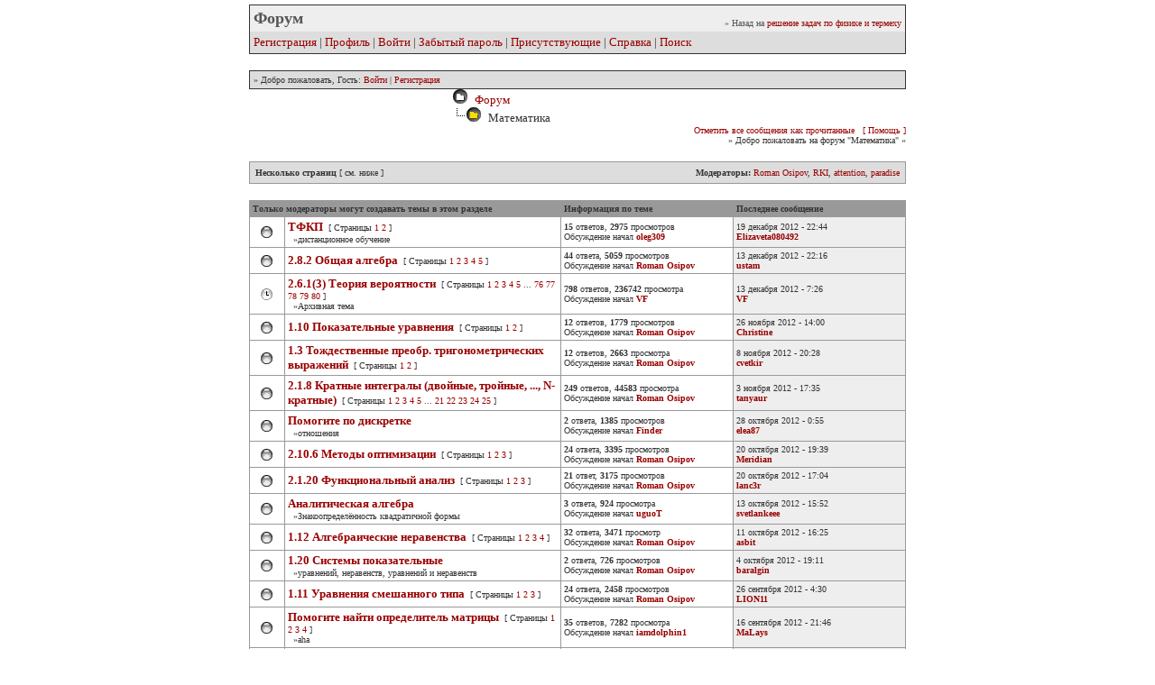

--- FILE ---
content_type: text/html; charset=windows-1251
request_url: https://exir.ru/cgi-bin/ikonboard/forums.cgi?forum=7&show=90
body_size: 3989
content:
<html>
  <head>
    
    <title>Форум &gt; Математика</title>
    <META HTTP-EQUIV="Pragma" CONTENT="no-cache">

<!--Javascript-->

<script type="text/javascript">

function openScript(url, width, height) {
        var Win = window.open(url,"openScript",'width=' + width + ',height=' + height + ',resizable=1,scrollbars=yes,menubar=yes,status=yes' );
}

</script>

<script type="text/javascript">

clckcnt = 0;
function clckcntr() {
clckcnt++;
if(clckcnt > 1) {
    if(clckcnt > 2) { return false; }
    alert('Processing...\n\n' + '     Thank you for your patience.');
    return false;}
return true;}

</script>



<!--end Java-->
<meta http-equiv="content-type" content="text/html; charset=windows-1251">
<meta name="viewport" content="width=device-width, initial-scale=1">
<!--css info(editable)-->

<style type="text/css">
SELECT, option, textarea, input {   FONT-FAMILY:verdana,arial;color:#000000; FONT-SIZE: 12px; background-color:#eeeeee  }
a:link,a:visited,a:active {text-decoration:none; color:#990000; font-weight:plain;}
a:hover {text-decoration:none; color:#660000; font-weight: plain;}
.bottom { vertical-align: bottom }
.top { vertical-align: top }
.poster { FONT-SIZE: 12px }
div.right {float:right; width:160px;}
</style>

<!--end css info-->
<!-- Yandex.RTB -->
<script>window.yaContextCb=window.yaContextCb||[]</script>
<script src="https://yandex.ru/ads/system/context.js" async></script>
</head>

<body bgcolor="#ffffff" alink="#333333" vlink="#333333" link="#333333" topmargin="5" leftmargin="0">




<table width="728" align="center" cellspacing="1" cellpadding="0"  border="0" bgcolor=#333333>
  <tr>
    <td bgcolor=#333333>
      <table width="100%" cellspacing="0" cellpadding="4" border="0">
        <tr>
        <td bgcolor=#EEEEEE><font face=verdana color=#555555 size=4><b>Форум</font></b><br><font face=verdana color=#555555 size=2></font></td>
        <td bgcolor=#EEEEEE align=right valign=bottom><font face=verdana color=#555555 size=1>&raquo; Назад на <a href="https://exir.ru/">решение задач по физике и термеху</a></font></td>
        </tr>
            <tr>
            <td bgcolor=#DDDDDD colspan=2>
                <font face=verdana color=#333333 size=2>
                <a href="register.cgi">Регистрация</a> | <a href="profile.cgi">Профиль</a> | <a href="loginout.cgi">Войти</a> | <a href="profile.cgi?action=lostpassword">Забытый пароль</a> | <a href="whosonline.cgi">Присутствующие</a> | <a href="javascript:openScript('help.cgi',500,400)">Справка</a> | <a href="search.cgi">Поиск</a> 
                </font>
            </td>
            </tr>
        </table>
        </td>
    </tr>
</table>
<BR>
<table width="728" align="center" cellspacing="0" cellpadding="1"  border="0" bgcolor=#333333>
  <tr>
    <td>
      <table width="100%" cellspacing="0" cellpadding="4" border="0">
        <tr>
        <td bgcolor=#DDDDDD valign="middle">
            <font face=verdana color=#333333 size=1>
            &raquo; Добро пожаловать, Гость: <a href="loginout.cgi">Войти</a> | <a href="register.cgi">Регистрация</a> 
            </font>
            </td>
            </tr>
        </table>
        </td>
    </tr>
</table>


<div align="center">   
<!-- Yandex.RTB R-A-386992-1 -->
<div id="yandex_rtb_R-A-386992-1"></div>
<script>window.yaContextCb.push(()=>{
	Ya.Context.AdvManager.render({
		"blockId": "R-A-386992-1",
		"renderTo": "yandex_rtb_R-A-386992-1"
	})
})
</script>
</div>



        <table cellpadding=0 cellspacing=0 border=0 width=728 align=center>
                <tr>
                    <td width=30% rowspan=2><a href="forums.cgi?forum=7"><img src="https://exir.ru/ikonboard/images/void.gif
" border=0></a>
                       </td>
                       <td align=left valign=top><font face="verdana" color=#333333 size=2>
                            <font face="verdana" color=#333333 size=2>
	                        &nbsp;&nbsp;<img src="https://exir.ru/ikonboard/images/closedfold.gif" border=0><a href="ikonboard.cgi">&nbsp;&nbsp;Форум</a>
	                        <br>
                            &nbsp;&nbsp;<img src="https://exir.ru/ikonboard/images/bar.gif" border=0><img src="https://exir.ru/ikonboard/images/openfold.gif" border=0>&nbsp;&nbsp;Математика
                       </td>
                </tr>
            
    <tr>
        <td valign=bottom align=right>
        <font face=verdana color=#333333 size=1>
        <a href="forums.cgi?forum=7&action=resetposts">Отметить все сообщения как прочитанные</a> &nbsp; <a href="javascript:openScript('help.cgi?helpon=Post_Markers',500,400)">[ Помощь ]</a><br>&raquo;  Добро пожаловать на форум "Математика" &laquo; 
        </font>
        </td>
    </tr>
    
        </tr>
        </table>
        <br>
        
            <table cellpadding=0 cellspacing=1 border=0 width=728 bgcolor=#999999 align=center>
            <tr>
                <td>
            <table cellpadding=6 cellspacing=0 border=0 width=100%>
                <tr>
                  <td valign=middle align=left width="100%" bgcolor="#DDDDDD" nowrap><font face="verdana" color=#333333 size=1><b>Несколько страниц</b> [ см. ниже ]</td>
                  <td valign=middle align=right bgcolor="#DDDDDD" nowrap><font face="verdana" color=#333333 size=1>
                   <b>Модераторы:</b> <a href="profile.cgi?action=show&member=Roman_Osipov">Roman Osipov</a>, <a href="profile.cgi?action=show&member=RKI">RKI</a>, <a href="profile.cgi?action=show&member=attention">attention</a>, <a href="profile.cgi?action=show&member=paradise">paradise</a>
                    </td>
                </tr>
           </table>
           </tr>
          </td>
         </table>
        <br>
        
                <table cellpadding=0 cellspacing=0 border=0 width=728 bgcolor=#999999 align=center>
                <tr>
                 <td>
                  <table cellpadding=3 cellspacing=1 border=0 width=100%>
                <tr>
                   <td bgcolor=#999999 width=50% colspan=2><font face="verdana" color=#333333 size=1><b>Только модераторы могут создавать темы в этом разделе</b></td>
                    <td bgcolor=#999999 align=left width=25%><font face="verdana" color=#333333 size=1><b>Информация по теме</b></td>
                   <td bgcolor=#999999 width=25%><font face="verdana" color=#333333 size=1><b>Последнее сообщение</b></td>
                </tr>
                
                                <tr>
                                <td bgcolor=#FFFFFF width=5% align=center><font face="verdana" color=#333333 size=2><img src="https://exir.ru/ikonboard/images/topichotnonew.gif" border="0"></td>
                                <td bgcolor=#FFFFFF width=40%><font face="verdana" color=#333333 size=2><b><a href="topic.cgi?forum=7&topic=136">ТФКП</a></b> <font face="verdana" color=#333333 size=1> &nbsp;[ Страницы <a href="topic.cgi?forum=7&topic=136">1</a> <a href="topic.cgi?forum=7&topic=136&start=10">2</a>  ]<br><font size=1>&nbsp;&nbsp;&raquo;дистанционное обучение</font></td>
                                <td bgcolor=#FFFFFF align=left valign=middle><font face="verdana" color=#333333 size=1><b>15</b> ответов, <b>2975</b> просмотров
                                <br>Обсуждение начал <a href="profile.cgi?action=show&member=oleg309"><b>oleg309</b></a></td>
                                <td bgcolor=#EEEEEE><font face="verdana" color=#333333 size=2><font size="1" face="verdana" color="#333333"> 19 декабря 2012 - <font size="1" face="verdana" color="#333333">22:44<br><b><a href="profile.cgi?action=show&member=Elizaveta080492">Elizaveta080492</a></b></td>
                                </tr>
                                
                                <tr>
                                <td bgcolor=#FFFFFF width=5% align=center><font face="verdana" color=#333333 size=2><img src="https://exir.ru/ikonboard/images/topichotnonew.gif" border="0"></td>
                                <td bgcolor=#FFFFFF width=40%><font face="verdana" color=#333333 size=2><b><a href="topic.cgi?forum=7&topic=2782">2.8.2 Общая алгебра</a></b> <font face="verdana" color=#333333 size=1> &nbsp;[ Страницы <a href="topic.cgi?forum=7&topic=2782">1</a> <a href="topic.cgi?forum=7&topic=2782&start=10">2</a> <a href="topic.cgi?forum=7&topic=2782&start=20">3</a> <a href="topic.cgi?forum=7&topic=2782&start=30">4</a> <a href="topic.cgi?forum=7&topic=2782&start=40">5</a>  ]<br><font size=1></font></td>
                                <td bgcolor=#FFFFFF align=left valign=middle><font face="verdana" color=#333333 size=1><b>44</b> ответа, <b>5059</b> просмотров
                                <br>Обсуждение начал <a href="profile.cgi?action=show&member=Roman_Osipov"><b>Roman Osipov</b></a></td>
                                <td bgcolor=#EEEEEE><font face="verdana" color=#333333 size=2><font size="1" face="verdana" color="#333333"> 13 декабря 2012 - <font size="1" face="verdana" color="#333333">22:16<br><b><a href="profile.cgi?action=show&member=ustam">ustam</a></b></td>
                                </tr>
                                
                                <tr>
                                <td bgcolor=#FFFFFF width=5% align=center><font face="verdana" color=#333333 size=2><img src="https://exir.ru/ikonboard/images/topiclocked.gif" border="0"></td>
                                <td bgcolor=#FFFFFF width=40%><font face="verdana" color=#333333 size=2><b><a href="topic.cgi?forum=7&topic=2903">2.6.1(3) Теория вероятности</a></b> <font face="verdana" color=#333333 size=1> &nbsp;[ Страницы <a href="topic.cgi?forum=7&topic=2903">1</a> <a href="topic.cgi?forum=7&topic=2903&start=10">2</a> <a href="topic.cgi?forum=7&topic=2903&start=20">3</a> <a href="topic.cgi?forum=7&topic=2903&start=30">4</a> <a href="topic.cgi?forum=7&topic=2903&start=40">5</a> ... <a href="topic.cgi?forum=7&topic=2903&start=750">76</a> <a href="topic.cgi?forum=7&topic=2903&start=760">77</a> <a href="topic.cgi?forum=7&topic=2903&start=770">78</a> <a href="topic.cgi?forum=7&topic=2903&start=780">79</a> <a href="topic.cgi?forum=7&topic=2903&start=790">80</a>  ]<br><font size=1>&nbsp;&nbsp;&raquo;Архивная тема</font></td>
                                <td bgcolor=#FFFFFF align=left valign=middle><font face="verdana" color=#333333 size=1><b>798</b> ответов, <b>236742</b> просмотра
                                <br>Обсуждение начал <a href="profile.cgi?action=show&member=VF"><b>VF</b></a></td>
                                <td bgcolor=#EEEEEE><font face="verdana" color=#333333 size=2><font size="1" face="verdana" color="#333333"> 13 декабря 2012 - <font size="1" face="verdana" color="#333333">7:26<br><b><a href="profile.cgi?action=show&member=VF">VF</a></b></td>
                                </tr>
                                
                                <tr>
                                <td bgcolor=#FFFFFF width=5% align=center><font face="verdana" color=#333333 size=2><img src="https://exir.ru/ikonboard/images/topichotnonew.gif" border="0"></td>
                                <td bgcolor=#FFFFFF width=40%><font face="verdana" color=#333333 size=2><b><a href="topic.cgi?forum=7&topic=2731">1.10 Показательные уравнения</a></b> <font face="verdana" color=#333333 size=1> &nbsp;[ Страницы <a href="topic.cgi?forum=7&topic=2731">1</a> <a href="topic.cgi?forum=7&topic=2731&start=10">2</a>  ]<br><font size=1></font></td>
                                <td bgcolor=#FFFFFF align=left valign=middle><font face="verdana" color=#333333 size=1><b>12</b> ответов, <b>1779</b> просмотров
                                <br>Обсуждение начал <a href="profile.cgi?action=show&member=Roman_Osipov"><b>Roman Osipov</b></a></td>
                                <td bgcolor=#EEEEEE><font face="verdana" color=#333333 size=2><font size="1" face="verdana" color="#333333"> 26 ноября 2012 - <font size="1" face="verdana" color="#333333">14:00<br><b><a href="profile.cgi?action=show&member=Christine">Christine</a></b></td>
                                </tr>
                                
                                <tr>
                                <td bgcolor=#FFFFFF width=5% align=center><font face="verdana" color=#333333 size=2><img src="https://exir.ru/ikonboard/images/topichotnonew.gif" border="0"></td>
                                <td bgcolor=#FFFFFF width=40%><font face="verdana" color=#333333 size=2><b><a href="topic.cgi?forum=7&topic=2724">1.3 Тождественные преобр. тригонометрических выражений</a></b> <font face="verdana" color=#333333 size=1> &nbsp;[ Страницы <a href="topic.cgi?forum=7&topic=2724">1</a> <a href="topic.cgi?forum=7&topic=2724&start=10">2</a>  ]<br><font size=1></font></td>
                                <td bgcolor=#FFFFFF align=left valign=middle><font face="verdana" color=#333333 size=1><b>12</b> ответов, <b>2663</b> просмотра
                                <br>Обсуждение начал <a href="profile.cgi?action=show&member=Roman_Osipov"><b>Roman Osipov</b></a></td>
                                <td bgcolor=#EEEEEE><font face="verdana" color=#333333 size=2><font size="1" face="verdana" color="#333333"> 8 ноября 2012 - <font size="1" face="verdana" color="#333333">20:28<br><b><a href="profile.cgi?action=show&member=cvetkir">cvetkir</a></b></td>
                                </tr>
                                
                                <tr>
                                <td bgcolor=#FFFFFF width=5% align=center><font face="verdana" color=#333333 size=2><img src="https://exir.ru/ikonboard/images/topichotnonew.gif" border="0"></td>
                                <td bgcolor=#FFFFFF width=40%><font face="verdana" color=#333333 size=2><b><a href="topic.cgi?forum=7&topic=2263">2.1.8 Кратные интегралы (двойные, тройные, ..., N-кратные)</a></b> <font face="verdana" color=#333333 size=1> &nbsp;[ Страницы <a href="topic.cgi?forum=7&topic=2263">1</a> <a href="topic.cgi?forum=7&topic=2263&start=10">2</a> <a href="topic.cgi?forum=7&topic=2263&start=20">3</a> <a href="topic.cgi?forum=7&topic=2263&start=30">4</a> <a href="topic.cgi?forum=7&topic=2263&start=40">5</a> ... <a href="topic.cgi?forum=7&topic=2263&start=200">21</a> <a href="topic.cgi?forum=7&topic=2263&start=210">22</a> <a href="topic.cgi?forum=7&topic=2263&start=220">23</a> <a href="topic.cgi?forum=7&topic=2263&start=230">24</a> <a href="topic.cgi?forum=7&topic=2263&start=240">25</a>  ]<br><font size=1></font></td>
                                <td bgcolor=#FFFFFF align=left valign=middle><font face="verdana" color=#333333 size=1><b>249</b> ответов, <b>44583</b> просмотра
                                <br>Обсуждение начал <a href="profile.cgi?action=show&member=Roman_Osipov"><b>Roman Osipov</b></a></td>
                                <td bgcolor=#EEEEEE><font face="verdana" color=#333333 size=2><font size="1" face="verdana" color="#333333"> 3 ноября 2012 - <font size="1" face="verdana" color="#333333">17:35<br><b><a href="profile.cgi?action=show&member=tanyaur">tanyaur</a></b></td>
                                </tr>
                                
                                <tr>
                                <td bgcolor=#FFFFFF width=5% align=center><font face="verdana" color=#333333 size=2><img src="https://exir.ru/ikonboard/images/topichotnonew.gif" border="0"></td>
                                <td bgcolor=#FFFFFF width=40%><font face="verdana" color=#333333 size=2><b><a href="topic.cgi?forum=7&topic=219">Помогите по дискретке</a></b> <br><font size=1>&nbsp;&nbsp;&raquo;отношения</font></td>
                                <td bgcolor=#FFFFFF align=left valign=middle><font face="verdana" color=#333333 size=1><b>2</b> ответа, <b>1385</b> просмотров
                                <br>Обсуждение начал <a href="profile.cgi?action=show&member=Finder"><b>Finder</b></a></td>
                                <td bgcolor=#EEEEEE><font face="verdana" color=#333333 size=2><font size="1" face="verdana" color="#333333"> 28 октября 2012 - <font size="1" face="verdana" color="#333333">0:55<br><b><a href="profile.cgi?action=show&member=elea87">elea87</a></b></td>
                                </tr>
                                
                                <tr>
                                <td bgcolor=#FFFFFF width=5% align=center><font face="verdana" color=#333333 size=2><img src="https://exir.ru/ikonboard/images/topichotnonew.gif" border="0"></td>
                                <td bgcolor=#FFFFFF width=40%><font face="verdana" color=#333333 size=2><b><a href="topic.cgi?forum=7&topic=2794">2.10.6 Методы оптимизации</a></b> <font face="verdana" color=#333333 size=1> &nbsp;[ Страницы <a href="topic.cgi?forum=7&topic=2794">1</a> <a href="topic.cgi?forum=7&topic=2794&start=10">2</a> <a href="topic.cgi?forum=7&topic=2794&start=20">3</a>  ]<br><font size=1></font></td>
                                <td bgcolor=#FFFFFF align=left valign=middle><font face="verdana" color=#333333 size=1><b>24</b> ответа, <b>3395</b> просмотров
                                <br>Обсуждение начал <a href="profile.cgi?action=show&member=Roman_Osipov"><b>Roman Osipov</b></a></td>
                                <td bgcolor=#EEEEEE><font face="verdana" color=#333333 size=2><font size="1" face="verdana" color="#333333"> 20 октября 2012 - <font size="1" face="verdana" color="#333333">19:39<br><b><a href="profile.cgi?action=show&member=Meridian">Meridian</a></b></td>
                                </tr>
                                
                                <tr>
                                <td bgcolor=#FFFFFF width=5% align=center><font face="verdana" color=#333333 size=2><img src="https://exir.ru/ikonboard/images/topichotnonew.gif" border="0"></td>
                                <td bgcolor=#FFFFFF width=40%><font face="verdana" color=#333333 size=2><b><a href="topic.cgi?forum=7&topic=2762">2.1.20 Функциональный анализ</a></b> <font face="verdana" color=#333333 size=1> &nbsp;[ Страницы <a href="topic.cgi?forum=7&topic=2762">1</a> <a href="topic.cgi?forum=7&topic=2762&start=10">2</a> <a href="topic.cgi?forum=7&topic=2762&start=20">3</a>  ]<br><font size=1></font></td>
                                <td bgcolor=#FFFFFF align=left valign=middle><font face="verdana" color=#333333 size=1><b>21</b> ответ, <b>3175</b> просмотров
                                <br>Обсуждение начал <a href="profile.cgi?action=show&member=Roman_Osipov"><b>Roman Osipov</b></a></td>
                                <td bgcolor=#EEEEEE><font face="verdana" color=#333333 size=2><font size="1" face="verdana" color="#333333"> 20 октября 2012 - <font size="1" face="verdana" color="#333333">17:04<br><b><a href="profile.cgi?action=show&member=lanc3r">lanc3r</a></b></td>
                                </tr>
                                
                                <tr>
                                <td bgcolor=#FFFFFF width=5% align=center><font face="verdana" color=#333333 size=2><img src="https://exir.ru/ikonboard/images/topichotnonew.gif" border="0"></td>
                                <td bgcolor=#FFFFFF width=40%><font face="verdana" color=#333333 size=2><b><a href="topic.cgi?forum=7&topic=1427">Аналитическая алгебра</a></b> <br><font size=1>&nbsp;&nbsp;&raquo;Знакоопределённость квадратичной формы</font></td>
                                <td bgcolor=#FFFFFF align=left valign=middle><font face="verdana" color=#333333 size=1><b>3</b> ответа, <b>924</b> просмотра
                                <br>Обсуждение начал <a href="profile.cgi?action=show&member=uguoT"><b>uguoT</b></a></td>
                                <td bgcolor=#EEEEEE><font face="verdana" color=#333333 size=2><font size="1" face="verdana" color="#333333"> 13 октября 2012 - <font size="1" face="verdana" color="#333333">15:52<br><b><a href="profile.cgi?action=show&member=svetlankeee">svetlankeee</a></b></td>
                                </tr>
                                
                                <tr>
                                <td bgcolor=#FFFFFF width=5% align=center><font face="verdana" color=#333333 size=2><img src="https://exir.ru/ikonboard/images/topichotnonew.gif" border="0"></td>
                                <td bgcolor=#FFFFFF width=40%><font face="verdana" color=#333333 size=2><b><a href="topic.cgi?forum=7&topic=2733">1.12 Алгебраические неравенства</a></b> <font face="verdana" color=#333333 size=1> &nbsp;[ Страницы <a href="topic.cgi?forum=7&topic=2733">1</a> <a href="topic.cgi?forum=7&topic=2733&start=10">2</a> <a href="topic.cgi?forum=7&topic=2733&start=20">3</a> <a href="topic.cgi?forum=7&topic=2733&start=30">4</a>  ]<br><font size=1></font></td>
                                <td bgcolor=#FFFFFF align=left valign=middle><font face="verdana" color=#333333 size=1><b>32</b> ответа, <b>3471</b> просмотр
                                <br>Обсуждение начал <a href="profile.cgi?action=show&member=Roman_Osipov"><b>Roman Osipov</b></a></td>
                                <td bgcolor=#EEEEEE><font face="verdana" color=#333333 size=2><font size="1" face="verdana" color="#333333"> 11 октября 2012 - <font size="1" face="verdana" color="#333333">16:25<br><b><a href="profile.cgi?action=show&member=asbit">asbit</a></b></td>
                                </tr>
                                
                                <tr>
                                <td bgcolor=#FFFFFF width=5% align=center><font face="verdana" color=#333333 size=2><img src="https://exir.ru/ikonboard/images/topichotnonew.gif" border="0"></td>
                                <td bgcolor=#FFFFFF width=40%><font face="verdana" color=#333333 size=2><b><a href="topic.cgi?forum=7&topic=2741">1.20 Системы показательные</a></b> <br><font size=1>&nbsp;&nbsp;&raquo;уравнений, неравенств, уравнений и неравенств</font></td>
                                <td bgcolor=#FFFFFF align=left valign=middle><font face="verdana" color=#333333 size=1><b>2</b> ответа, <b>726</b> просмотров
                                <br>Обсуждение начал <a href="profile.cgi?action=show&member=Roman_Osipov"><b>Roman Osipov</b></a></td>
                                <td bgcolor=#EEEEEE><font face="verdana" color=#333333 size=2><font size="1" face="verdana" color="#333333"> 4 октября 2012 - <font size="1" face="verdana" color="#333333">19:11<br><b><a href="profile.cgi?action=show&member=baralgin">baralgin</a></b></td>
                                </tr>
                                
                                <tr>
                                <td bgcolor=#FFFFFF width=5% align=center><font face="verdana" color=#333333 size=2><img src="https://exir.ru/ikonboard/images/topichotnonew.gif" border="0"></td>
                                <td bgcolor=#FFFFFF width=40%><font face="verdana" color=#333333 size=2><b><a href="topic.cgi?forum=7&topic=2732">1.11 Уравнения смешанного типа</a></b> <font face="verdana" color=#333333 size=1> &nbsp;[ Страницы <a href="topic.cgi?forum=7&topic=2732">1</a> <a href="topic.cgi?forum=7&topic=2732&start=10">2</a> <a href="topic.cgi?forum=7&topic=2732&start=20">3</a>  ]<br><font size=1></font></td>
                                <td bgcolor=#FFFFFF align=left valign=middle><font face="verdana" color=#333333 size=1><b>24</b> ответа, <b>2458</b> просмотров
                                <br>Обсуждение начал <a href="profile.cgi?action=show&member=Roman_Osipov"><b>Roman Osipov</b></a></td>
                                <td bgcolor=#EEEEEE><font face="verdana" color=#333333 size=2><font size="1" face="verdana" color="#333333"> 26 сентября 2012 - <font size="1" face="verdana" color="#333333">4:30<br><b><a href="profile.cgi?action=show&member=LION11">LION11</a></b></td>
                                </tr>
                                
                                <tr>
                                <td bgcolor=#FFFFFF width=5% align=center><font face="verdana" color=#333333 size=2><img src="https://exir.ru/ikonboard/images/topichotnonew.gif" border="0"></td>
                                <td bgcolor=#FFFFFF width=40%><font face="verdana" color=#333333 size=2><b><a href="topic.cgi?forum=7&topic=290">Помогите найти определитель матрицы</a></b> <font face="verdana" color=#333333 size=1> &nbsp;[ Страницы <a href="topic.cgi?forum=7&topic=290">1</a> <a href="topic.cgi?forum=7&topic=290&start=10">2</a> <a href="topic.cgi?forum=7&topic=290&start=20">3</a> <a href="topic.cgi?forum=7&topic=290&start=30">4</a>  ]<br><font size=1>&nbsp;&nbsp;&raquo;aha</font></td>
                                <td bgcolor=#FFFFFF align=left valign=middle><font face="verdana" color=#333333 size=1><b>35</b> ответов, <b>7282</b> просмотра
                                <br>Обсуждение начал <a href="profile.cgi?action=show&member=iamdolphin1"><b>iamdolphin1</b></a></td>
                                <td bgcolor=#EEEEEE><font face="verdana" color=#333333 size=2><font size="1" face="verdana" color="#333333"> 16 сентября 2012 - <font size="1" face="verdana" color="#333333">21:46<br><b><a href="profile.cgi?action=show&member=MaLays">MaLays</a></b></td>
                                </tr>
                                
                                <tr>
                                <td bgcolor=#FFFFFF width=5% align=center><font face="verdana" color=#333333 size=2><img src="https://exir.ru/ikonboard/images/topichotnonew.gif" border="0"></td>
                                <td bgcolor=#FFFFFF width=40%><font face="verdana" color=#333333 size=2><b><a href="topic.cgi?forum=7&topic=2728">1.7 Алгебраические уравнения</a></b> <font face="verdana" color=#333333 size=1> &nbsp;[ Страницы <a href="topic.cgi?forum=7&topic=2728">1</a> <a href="topic.cgi?forum=7&topic=2728&start=10">2</a> <a href="topic.cgi?forum=7&topic=2728&start=20">3</a> <a href="topic.cgi?forum=7&topic=2728&start=30">4</a> <a href="topic.cgi?forum=7&topic=2728&start=40">5</a> <a href="topic.cgi?forum=7&topic=2728&start=50">6</a> <a href="topic.cgi?forum=7&topic=2728&start=60">7</a> <a href="topic.cgi?forum=7&topic=2728&start=70">8</a> <a href="topic.cgi?forum=7&topic=2728&start=80">9</a>  ]<br><font size=1></font></td>
                                <td bgcolor=#FFFFFF align=left valign=middle><font face="verdana" color=#333333 size=1><b>83</b> ответа, <b>6921</b> просмотр
                                <br>Обсуждение начал <a href="profile.cgi?action=show&member=Roman_Osipov"><b>Roman Osipov</b></a></td>
                                <td bgcolor=#EEEEEE><font face="verdana" color=#333333 size=2><font size="1" face="verdana" color="#333333"> 27 августа 2012 - <font size="1" face="verdana" color="#333333">17:21<br><b><a href="profile.cgi?action=show&member=ilmirik37">ilmirik37</a></b></td>
                                </tr>
                                
        <tr>
        <td bgcolor=#999999 colspan=4><font face="verdana" color=#333333 size=1><b>Только модераторы могут создавать темы в этом разделе</b></td>
        </tr></table></td>
        </tr></table>
        <table align=center width=728 bgcolor=#DDDDDD><tr>
        <td align=left><font face="verdana" color=#333333 size=1><b>Несколько страниц</b> [ <a href="forums.cgi?forum=7"><font face="verdana" color=#990000 size=1><b>1</b></font></a> <a href="forums.cgi?forum=7&show=15"><font face="verdana" color=#990000 size=1><b>2</b></font></a> <a href="forums.cgi?forum=7&show=30"><font face="verdana" color=#990000 size=1><b>3</b></font></a> <a href="forums.cgi?forum=7&show=45"><font face="verdana" color=#990000 size=1><b>4</b></font></a> <a href="forums.cgi?forum=7&show=60"><font face="verdana" color=#990000 size=1><b>5</b></font></a> <a href="forums.cgi?forum=7&show=75"><font face="verdana" color=#990000 size=1><b>6</b></font></a> <a href="forums.cgi?forum=7&show=90"><font face="verdana" color=#333333 size=1>7</font></a> <a href="forums.cgi?forum=7&show=105"><font face="verdana" color=#990000 size=1><b>8</b></font></a> <a href="forums.cgi?forum=7&show=120"><font face="verdana" color=#990000 size=1><b>9</b></font></a> <a href="forums.cgi?forum=7&show=135"><font face="verdana" color=#990000 size=1><b>10</b></font></a> <a href="forums.cgi?forum=7&show=150"><font face="verdana" color=#990000 size=1><b>11</b></font></a> <a href="forums.cgi?forum=7&show=165"><font face="verdana" color=#990000 size=1><b>12</b></font></a> <a href="forums.cgi?forum=7&show=180"><font face="verdana" color=#990000 size=1><b>13</b></font></a> <a href="forums.cgi?forum=7&show=195"><font face="verdana" color=#990000 size=1><b>14</b></font></a> <a href="forums.cgi?forum=7&show=210"><font face="verdana" color=#990000 size=1><b>15</b></font></a> <a href="forums.cgi?forum=7&show=225"><font face="verdana" color=#990000 size=1><b>16</b></font></a> <a href="forums.cgi?forum=7&show=240"><font face="verdana" color=#990000 size=1><b>17</b></font></a> <a href="forums.cgi?forum=7&show=255"><font face="verdana" color=#990000 size=1><b>18</b></font></a> <a href="forums.cgi?forum=7&show=270"><font face="verdana" color=#990000 size=1><b>19</b></font></a> <a href="forums.cgi?forum=7&show=285"><font face="verdana" color=#990000 size=1><b>20</b></font></a> <a href="forums.cgi?forum=7&show=300"><font face="verdana" color=#990000 size=1><b>21</b></font></a> <a href="forums.cgi?forum=7&show=315"><font face="verdana" color=#990000 size=1><b>22</b></font></a>  ]</td><td align=right>
<SCRIPT LANGUAGE="JavaScript">
<!-- 
function menu(){
var URL = document.jump.jumpto.options[document.jump.jumpto.selectedIndex].value;
top.location.href = URL; target = '_self';
}
// -->
</SCRIPT>
<form action="https://exir.ru/cgi-bin/ikonboard/forums.cgi" method="post" name="jump">
<select name="jumpto" onchange="menu()">
<option value="https://exir.ru/cgi-bin/ikonboard/ikonboard.cgi">Перейти к
<option value="https://exir.ru/cgi-bin/ikonboard/ikonboard.cgi">
<option value="https://exir.ru/cgi-bin/ikonboard/ikonboard.cgi">-- &nbsp; О сайте
<option value="https://exir.ru/cgi-bin/ikonboard/forums.cgi?forum=1" target="_self"> Замечания и предложения
<option value="https://exir.ru/cgi-bin/ikonboard/ikonboard.cgi">
<option value="https://exir.ru/cgi-bin/ikonboard/ikonboard.cgi">-- &nbsp; Тематические
<option value="https://exir.ru/cgi-bin/ikonboard/forums.cgi?forum=3" target="_self"> Информационные технологии
<option value="https://exir.ru/cgi-bin/ikonboard/forums.cgi?forum=9" target="_self"> Книги и решебники
<option value="https://exir.ru/cgi-bin/ikonboard/forums.cgi?forum=7" target="_self"> Математика
<option value="https://exir.ru/cgi-bin/ikonboard/forums.cgi?forum=2" target="_self"> Физика
<option value="https://exir.ru/cgi-bin/ikonboard/forums.cgi?forum=10" target="_self"> Экономика
</select></form>
</td></tr></table>
        
	 
        <table align=center width=728>
        <tr>
        <td align=left><img src="https://exir.ru/ikonboard/images/topiclocked.gif" border="0"></td>
        <td align=left><font face="verdana" color=#333333 size=1>Закрытая тема, ответы не принимаются</font></td>
        </tr>
        <tr>
        <td align=left><img src="https://exir.ru/ikonboard/images/topicnonew.gif" border="0"></td>
        <td align=left><font face="verdana" color=#333333 size=1>Открытая тема</font></td>
        </tr>
        </table><p><p>


        <p>
        <table width=80% align=center cellpadding=3 cellspacing=0>
        <tr><td align=center valign=middle>
        <font face=verdana color=#333333 size=1>Форум работает на скрипте &copy; Ikonboard.com</font>
        </td></tr></table>
        <p>
        



</body>
</html>
